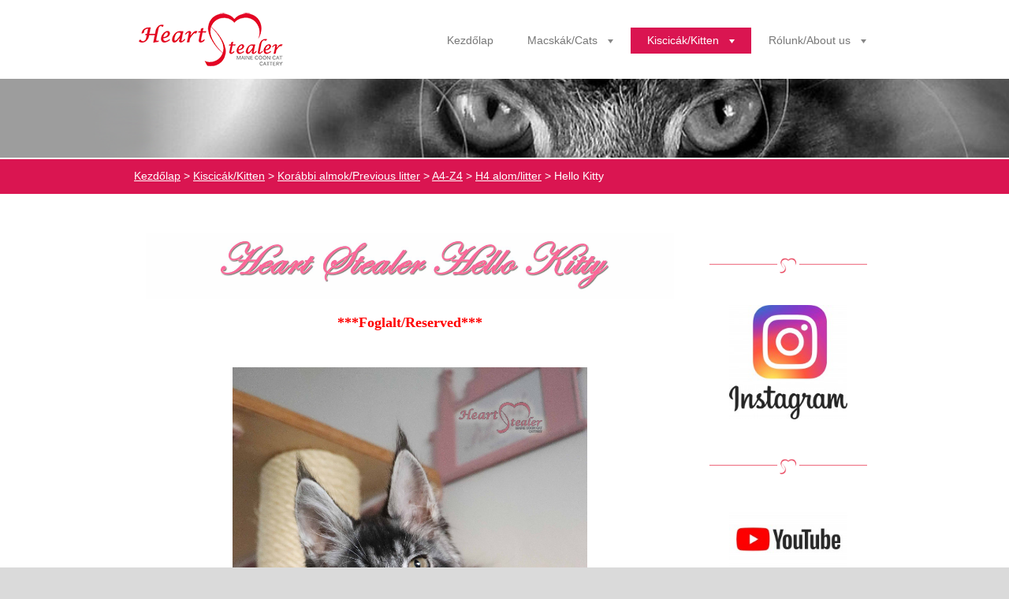

--- FILE ---
content_type: text/html; charset=UTF-8
request_url: https://www.heartstealermainecoon.com/aktualis-almok-current-litter/h4-alom-litter/hello-kitty/
body_size: 6477
content:
<!doctype html>
<!--[if lt IE 7]> <html class="lt-ie10 lt-ie9 lt-ie8 lt-ie7" lang="hu"> <![endif]-->
<!--[if IE 7]>    <html class="lt-ie10 lt-ie9 lt-ie8" lang="hu"> <![endif]-->
<!--[if IE 8]>    <html class="lt-ie10 lt-ie9" lang="hu"> <![endif]-->    
<!--[if IE 9]>    <html class="lt-ie10" lang="hu"> <![endif]-->   
<!--[if gt IE 9]><!-->    
<html lang="hu">     
<!--<![endif]-->

<head>
  <base href="https://www.heartstealermainecoon.com/">
  <meta charset="utf-8">
  <meta name="description" content="">
  <meta name="keywords" content="">
  <meta name="generator" content="Webnode">
  <meta name="apple-mobile-web-app-capable" content="yes">
  <meta name="apple-mobile-web-app-status-bar-style" content="black">
  <meta name="format-detection" content="telephone=no">
    <meta name="google-site-verification" content="_sbC7JIoZ55NQRL9fOpkVo1MxibXMSkZdKwhfDCPNBI">
  <link rel="shortcut icon" href="https://aa25684454.clvaw-cdnwnd.com/afc3f2410504ebd97ddb20142a21a76f/200008794-65d1e66cbb/HST_favicon.ico">
  <link rel="stylesheet" href="https://www.heartstealermainecoon.com/wysiwyg/system.style.css">
<link rel="canonical" href="https://www.heartstealermainecoon.com/aktualis-almok-current-litter/h4-alom-litter/hello-kitty/">
<script type="text/javascript">(function(i,s,o,g,r,a,m){i['GoogleAnalyticsObject']=r;i[r]=i[r]||function(){
			(i[r].q=i[r].q||[]).push(arguments)},i[r].l=1*new Date();a=s.createElement(o),
			m=s.getElementsByTagName(o)[0];a.async=1;a.src=g;m.parentNode.insertBefore(a,m)
			})(window,document,'script','//www.google-analytics.com/analytics.js','ga');ga('create', 'UA-797705-6', 'auto',{"name":"wnd_header"});ga('wnd_header.set', 'dimension1', 'W1');ga('wnd_header.set', 'anonymizeIp', true);ga('wnd_header.send', 'pageview');var pageTrackerAllTrackEvent=function(category,action,opt_label,opt_value){ga('send', 'event', category, action, opt_label, opt_value)};</script>
  <link rel="alternate" type="application/rss+xml" href="https://heartstealermainecoon.com/rss/all.xml" title="">
<!--[if lte IE 9]><style type="text/css">.cke_skin_webnode iframe {vertical-align: baseline !important;}</style><![endif]-->
 
  <meta http-equiv="X-UA-Compatible" content="IE=edge"> 
  <title>Hello Kitty :: Heart Stealer Maine Coon Cat Cattery</title>       
  <meta name="viewport" content="width=1100">  
  <link rel="stylesheet" href="/css/style.css">        

  <link href='http://fonts.googleapis.com/css?family=Ubuntu:300,400,500,700,300italic,400italic,500italic,700italic&subset=latin,cyrillic-ext,greek-ext,greek,latin-ext,cyrillic' rel='stylesheet' type='text/css'>


				<script type="text/javascript">
				/* <![CDATA[ */
					
					if (typeof(RS_CFG) == 'undefined') RS_CFG = new Array();
					RS_CFG['staticServers'] = new Array('https://d11bh4d8fhuq47.cloudfront.net/');
					RS_CFG['skinServers'] = new Array('https://d11bh4d8fhuq47.cloudfront.net/');
					RS_CFG['filesPath'] = 'https://www.heartstealermainecoon.com/_files/';
					RS_CFG['filesAWSS3Path'] = 'https://aa25684454.clvaw-cdnwnd.com/afc3f2410504ebd97ddb20142a21a76f/';
					RS_CFG['lbClose'] = 'Bezárás';
					RS_CFG['skin'] = 'default';
					if (!RS_CFG['labels']) RS_CFG['labels'] = new Array();
					RS_CFG['systemName'] = 'Webnode';
						
					RS_CFG['responsiveLayout'] = 0;
					RS_CFG['mobileDevice'] = 0;
					RS_CFG['labels']['copyPasteSource'] = 'Olvass tovább:';
					
				/* ]]> */
				</script><script type="text/javascript" src="https://d11bh4d8fhuq47.cloudfront.net/_system/client/js/compressed/frontend.package.1-3-108.js?ph=aa25684454"></script><style type="text/css"></style></head>

<body>    

<!-- div id="wrapper" --> 
<div id="wrapper" class="LIGHT RED">

   <!-- div id="header" --> 
   <div id="header">
  
      <!-- div id="headerContent" -->
      <div id="headerContent" class="clearfix">
            
                  <div id="logoZone">                      
                        <div id="logo"><a href="home/" class="image" title="Ugrás a kezdőlapra"><span id="rbcSystemIdentifierLogo"><img src="https://aa25684454.clvaw-cdnwnd.com/afc3f2410504ebd97ddb20142a21a76f/200005627-ba5d3bb56d/sima logó HST.png"  width="200" height="82"  alt="Heart Stealer Maine Coon Cat Cattery"></span></a></div>                                                           
                  </div>
                  
                                    
                  <!-- div id="headerNav" -->
                  <div id="headerNav" class="clearfix">                                       
                           <div class="menuWrapper">
                                

    
		<ul class="menu">
	<li class="first">      
      <a href="/home/">         
      Kezdőlap        
  </a>        
  </li>
	<li>      
      <a href="/macskak-cats/">         
      Macskák/Cats        
  </a>        
  
	<ul class="level1">
		<li class="first">      
      <a href="/kandurok-male/">         
      Kandúrok/Males        
  </a>        
  </li>
		<li>      
      <a href="/nostenyek-female/">         
      Nőstények/Females        
  </a>        
  </li>
		<li>      
      <a href="/macskak-cats/elerheto-tenyesztesbol-kivont-macskak/">         
      Elérhető tenyésztésből kivont macskák        
  </a>        
  </li>
		<li class="last">      
      <a href="/macskak-cats/videok-videos/">         
      Videók/Videos        
  </a>        
  </li>
	</ul>
	</li>
	<li class="open selected">      
      <a href="/kiscicak-kitten/">         
      Kiscicák/Kitten        
  </a>        
  
	<ul class="level1">
		<li class="first">      
      <a href="/aktualis-almok-current-litter/">         
      Aktuális almok/Current litter        
  </a>        
  
		<ul class="level2">
			<li class="first last">      
      <a href="/aktualis-almok-current-litter/q5-alom-litter/">         
      Q5 alom/litter        
  </a>        
  </li>
		</ul>
		</li>
		<li class="selected">      
      <a href="/korabbi-almok-previous-litter/">         
      Korábbi almok/Previous litter        
  </a>        
  
		<ul class="level2">
			<li class="first">      
      <a href="/korabbi-almok-previous-litter/a5-z5/">         
      A5-Z5        
  </a>        
  </li>
			<li class="selected">      
      <a href="/korabbi-almok-previous-litter/a4-z4/">         
      A4-Z4        
  </a>        
  </li>
			<li>      
      <a href="/korabbi-almok-previous-litter/a3-z3/">         
      A3-Z3        
  </a>        
  </li>
			<li>      
      <a href="/korabbi-almok-previous-litter/a2-z2/">         
      A2-Z2        
  </a>        
  </li>
			<li class="last">      
      <a href="/korabbi-almok-previous-litter/a-z/">         
      A-Z        
  </a>        
  </li>
		</ul>
		</li>
		<li>      
      <a href="/kiscicak-kitten/kiscicaink-a-vilagban-our-kittens-in-the-world/">         
      Kiscicáink a világban/Our kittens in the world        
  </a>        
  </li>
		<li>      
      <a href="/kiscicak-kitten/vasarlas-elott-/">         
      Vásárlás előtt...        
  </a>        
  </li>
		<li>      
      <a href="/kiscicak-kitten/betegsegek/">         
      Betegségek        
  </a>        
  </li>
		<li class="last">      
      <a href="/kiscicak-kitten/gyik/">         
      GYIK        
  </a>        
  </li>
	</ul>
	</li>
	<li class="last">      
      <a href="/rolunk-about-us/">         
      Rólunk/About us        
  </a>        
  
	<ul class="level1">
		<li class="first">      
      <a href="/ismerjmeg-introduction/">         
      Ismerj meg/Introduction        
  </a>        
  </li>
		<li>      
      <a href="/rolunk-about-us/otthonunk-our-home/">         
      Otthonunk/Our Home        
  </a>        
  </li>
		<li>      
      <a href="/rolunk-about-us/rolunk-mondtak-testimonials/">         
      Rólunk mondták/Testimonials        
  </a>        
  </li>
		<li>      
      <a href="/rolunk-about-us/maine-coon-konyv/">         
      Maine coon könyv        
  </a>        
  </li>
		<li>      
      <a href="/rolunk-about-us/blog/">         
      Blog        
  </a>        
  </li>
		<li>      
      <a href="/rolunk-about-us/vlog/">         
      Vlog        
  </a>        
  </li>
		<li>      
      <a href="/rolunk-about-us/megjelenesek-releases/">         
      Megjelenések/Releases        
  </a>        
  </li>
		<li>      
      <a href="/rolunk-about-us/szolgaltatasok/">         
      Szolgáltatások        
  </a>        
  
		<ul class="level2">
			<li class="first last">      
      <a href="/rolunk-about-us/szolgaltatasok/tanacsadas/">         
      Tanácsadás        
  </a>        
  </li>
		</ul>
		</li>
		<li>      
      <a href="/rolunk-about-us/felhasznalasi-feltetelek/">         
      Felhasználási feltételek        
  </a>        
  </li>
		<li class="last">      
      <a href="/rolunk-about-us/impressum/">         
      Impressum        
  </a>        
  </li>
	</ul>
	</li>
</ul>   

      <div class="clearfix"></div>     
					    
                           </div>                                                       
                  </div> 
                  <!-- div id="headerNav" -->                     

      </div> 
      <!-- div id="headerContent" -->  
      
 
         
   </div>  
   <!-- div id="header" -->
   
   
   
   
   <!-- div id="illustration" --> 
   <div id="illustration" class="illustrationSubpage">

        <div id="illustrationContent">
            <div id="moto"><span id="rbcCompanySlogan" class="rbcNoStyleSpan"></span></div> 
        </div>
       <div id="illustrationImgWapper">
           <img src="https://aa25684454.clvaw-cdnwnd.com/afc3f2410504ebd97ddb20142a21a76f/200041934-8381485772/50000000.png?ph=aa25684454" width="1920" height="350" alt="">       </div>

   </div>
   <!-- div id="illustration" -->




   <!-- div id="breadcrumbs" --> 
   <div id="breadcrumbs">
        <div id="breadcrumbsContent">
           <div id="pageNavigator" class="rbcContentBlock">            <div id="navigator" class="widget widgetNavigator clearfix">             <a class="navFirstPage" href="/home/">Kezdőlap</a>           <span> &gt; </span>             <a href="/kiscicak-kitten/">Kiscicák/Kitten</a>           <span> &gt; </span>             <a href="/korabbi-almok-previous-litter/">Korábbi almok/Previous litter</a>           <span> &gt; </span>             <a href="/korabbi-almok-previous-litter/a4-z4/">A4-Z4</a>           <span> &gt; </span>             <a href="/aktualis-almok-current-litter/h4-alom-litter/">H4 alom/litter</a>           <span> &gt; </span>             <span id="navCurrentPage">Hello Kitty</span>             </div>      </div>        </div>
   </div>
   <!-- div id="breadcrumbs" -->
   
   

   
   <!-- div id="main" --> 
   <div id="main" role="main">      
          
         
         <!-- div id="mainContent" --> 
         <div id="mainContent" class="clearfix" >            
                      
                      
             <!-- div class="column75" --> 
             <div class="column75">          
                 
                  
       <div class="widget widgetWysiwyg clearfix">     
		<h5 style="text-align: center;"><span style="font-family:georgia,serif;"><img alt="" src="https://aa25684454.clvaw-cdnwnd.com/afc3f2410504ebd97ddb20142a21a76f/200141722-d59e0d59e2/Hello Kitty_heartstealer.jpg" style="width: 670px; height: 83px;"></span></h5>
<div style="text-align: center;">
	<span style="font-family:georgia,serif;"><span style="color:#ff0000;"><strong><strong>***Foglalt/Reserved***</strong></strong></span></span></div>
<div style="text-align: center;">
	&nbsp;</div>
<h5 style="text-align: center;"><span style="font-family:georgia,serif;"><img alt="" src="https://aa25684454.clvaw-cdnwnd.com/afc3f2410504ebd97ddb20142a21a76f/200142771-2b21f2b221/Hello Kitty_12 weeks old_01_heartstealer.jpg" style="width: 450px; height: 658px;"></span></h5>
<p style="text-align: center;"><span style="font-family:georgia,serif;"><span data-offset-key="c20i1-0-0"><span data-text="true">12 weeks old </span></span></span></p>
<h5 style="text-align: center;"><span style="font-family:georgia,serif;"><img alt="" src="https://aa25684454.clvaw-cdnwnd.com/afc3f2410504ebd97ddb20142a21a76f/200142772-564e0564e2/Hello Kitty_12 weeks old_03_heartstealer.jpg" style="width: 450px; height: 613px;"></span></h5>
<p style="text-align: center;"><span style="font-family:georgia,serif;"><span data-offset-key="c20i1-0-0"><span data-text="true">12 weeks old </span></span></span></p>
<h5 style="text-align: center;"><span style="font-family:georgia,serif;"><img alt="" src="https://aa25684454.clvaw-cdnwnd.com/afc3f2410504ebd97ddb20142a21a76f/200142773-a5cf4a5cf6/Hello Kitty_12 weeks old_04_heartstealer.jpg" style="width: 550px; height: 433px;"></span></h5>
<p style="text-align: center;"><span style="font-family:georgia,serif;"><span data-offset-key="c20i1-0-0"><span data-text="true">12 weeks old </span></span></span></p>
<h5 style="text-align: center;"><span style="font-family:georgia,serif;"><img alt="" src="https://aa25684454.clvaw-cdnwnd.com/afc3f2410504ebd97ddb20142a21a76f/200142774-d2e85d2e88/Hello Kitty_12 weeks old_05_heartstealer.jpg" style="width: 450px; height: 692px;"></span></h5>
<p style="text-align: center;"><span style="font-family:georgia,serif;"><span data-offset-key="c20i1-0-0"><span data-text="true">12 weeks old </span></span></span></p>
<h5 style="text-align: center;"><span style="font-family:georgia,serif;"><img alt="" src="https://aa25684454.clvaw-cdnwnd.com/afc3f2410504ebd97ddb20142a21a76f/200142207-64bfd64c01/Hello Kitty_10 weeks old_01_heartstealer.jpg" style="width: 450px; height: 656px;"></span></h5>
<p style="text-align: center;"><span style="font-family:georgia,serif;">10 weeks old</span></p>
<h5 style="text-align: center;"><span style="font-family:georgia,serif;"><img alt="" src="https://aa25684454.clvaw-cdnwnd.com/afc3f2410504ebd97ddb20142a21a76f/200142208-e773ae773c/Hello Kitty_10 weeks old_02_heartstealer.jpg" style="width: 450px; height: 654px;"></span></h5>
<p style="text-align: center;"><span style="font-family:georgia,serif;">10 weeks old</span></p>
<h5 style="text-align: center;"><span style="font-family:georgia,serif;"><img alt="" src="https://aa25684454.clvaw-cdnwnd.com/afc3f2410504ebd97ddb20142a21a76f/200142209-7faed7faef/Hello Kitty_10 weeks old_03_heartstealer.jpg" style="width: 450px; height: 629px;"></span></h5>
<p style="text-align: center;"><span style="font-family:georgia,serif;">10 weeks old</span></p>
<h5 style="text-align: center;"><span style="font-family:georgia,serif;"><img alt="" src="https://aa25684454.clvaw-cdnwnd.com/afc3f2410504ebd97ddb20142a21a76f/200142210-f409af409c/Hello Kitty_10 weeks old_04_heartstealer.jpg" style="width: 450px; height: 603px;"></span></h5>
<p style="text-align: center;"><span style="font-family:georgia,serif;">10 weeks old</span></p>
<h5 style="text-align: center;"><span style="font-family:georgia,serif;"><img alt="" src="https://aa25684454.clvaw-cdnwnd.com/afc3f2410504ebd97ddb20142a21a76f/200142211-8b4d68b4d9/Hello Kitty_10 weeks old_05_heartstealer.jpg" style="width: 550px; height: 407px;"></span></h5>
<p style="text-align: center;"><span style="font-family:georgia,serif;">10 weeks old</span></p>
<h5 style="text-align: center;"><span style="font-family:georgia,serif;"><img alt="" src="https://aa25684454.clvaw-cdnwnd.com/afc3f2410504ebd97ddb20142a21a76f/200142212-4172441726/Hello Kitty_10 weeks old_06_heartstealer.jpg" style="width: 450px; height: 649px;"></span></h5>
<p style="text-align: center;"><span style="font-family:georgia,serif;">10 weeks old</span></p>
<h5 style="text-align: center;"><span style="font-family:georgia,serif;"><img alt="" src="https://aa25684454.clvaw-cdnwnd.com/afc3f2410504ebd97ddb20142a21a76f/200142213-6d8d56d8d7/Hello Kitty_10 weeks old_07_heartstealer.jpg" style="width: 450px; height: 716px;"></span></h5>
<p style="text-align: center;"><span style="font-family:georgia,serif;">10 weeks old</span></p>
<h5 style="text-align: center;"><span style="font-family:georgia,serif;"><img alt="" src="https://aa25684454.clvaw-cdnwnd.com/afc3f2410504ebd97ddb20142a21a76f/200141746-8b5708b572/Hello Kitty_06 weeks old_01_heartstealer.jpg" style="width: 450px; height: 590px;"></span></h5>
<p style="text-align: center;"><span style="font-family:georgia,serif;">6 weeks old</span></p>
<h5 style="text-align: center;"><span style="font-family:georgia,serif;"><img alt="" src="https://aa25684454.clvaw-cdnwnd.com/afc3f2410504ebd97ddb20142a21a76f/200141751-cdbd1cdbd4/Hello Kitty_06 weeks old_07_heartstealer.jpg" style="width: 450px; height: 579px;"></span></h5>
<p style="text-align: center;"><span style="font-family:georgia,serif;">6 weeks old</span></p>
<h5 style="text-align: center;"><span style="font-family:georgia,serif;"><img alt="" src="https://aa25684454.clvaw-cdnwnd.com/afc3f2410504ebd97ddb20142a21a76f/200141747-b03b7b03ba/Hello Kitty_06 weeks old_02_heartstealer.jpg" style="width: 450px; height: 574px;"></span></h5>
<p style="text-align: center;"><span style="font-family:georgia,serif;">6 weeks old</span></p>
<h5 style="text-align: center;"><span style="font-family:georgia,serif;"><img alt="" src="https://aa25684454.clvaw-cdnwnd.com/afc3f2410504ebd97ddb20142a21a76f/200141748-14cbd14cc0/Hello Kitty_06 weeks old_03_heartstealer.jpg" style="width: 450px; height: 611px;"></span></h5>
<p style="text-align: center;"><span style="font-family:georgia,serif;">6 weeks old</span></p>
<h5 style="text-align: center;"><span style="font-family:georgia,serif;"><img alt="" src="https://aa25684454.clvaw-cdnwnd.com/afc3f2410504ebd97ddb20142a21a76f/200141749-b4265b4268/Hello Kitty_06 weeks old_04_heartstealer.jpg" style="width: 450px; height: 606px;"></span></h5>
<p style="text-align: center;"><span style="font-family:georgia,serif;">6 weeks old</span></p>
<h5 style="text-align: center;"><span style="font-family:georgia,serif;"><img alt="" src="https://aa25684454.clvaw-cdnwnd.com/afc3f2410504ebd97ddb20142a21a76f/200141750-bc97fbc981/Hello Kitty_06 weeks old_05_heartstealer.jpg" style="width: 450px; height: 617px;"></span></h5>
<p style="text-align: center;"><span style="font-family:georgia,serif;">6 weeks old</span></p>
<h5 style="text-align: center;"><span style="font-family:georgia,serif;"><img alt="" src="https://aa25684454.clvaw-cdnwnd.com/afc3f2410504ebd97ddb20142a21a76f/200141752-6b7696b76c/Hello Kitty_04 weeks old_01_heartstealer.jpg" style="width: 450px; height: 566px;"></span></h5>
<p style="text-align: center;"><span style="font-family:georgia,serif;">4 weeks old</span></p>
<h5 style="text-align: center;"><span style="font-family:georgia,serif;"><img alt="" src="https://aa25684454.clvaw-cdnwnd.com/afc3f2410504ebd97ddb20142a21a76f/200141753-74ed574ed7/Hello Kitty_04 weeks old_02_heartstealer.jpg" style="width: 550px; height: 434px;"></span></h5>
<p style="text-align: center;"><span style="font-family:georgia,serif;">4 weeks old</span></p>
<h5 style="text-align: center;"><span style="font-family:georgia,serif;"><img alt="" src="https://aa25684454.clvaw-cdnwnd.com/afc3f2410504ebd97ddb20142a21a76f/200141754-8b0758b078/Hello Kitty_04 weeks old_03_heartstealer.jpg" style="width: 450px; height: 613px;"></span></h5>
<p style="text-align: center;"><span style="font-family:georgia,serif;">4 weeks old</span></p>
<h5 style="text-align: center;"><span style="font-family:georgia,serif;"><img alt="" src="https://aa25684454.clvaw-cdnwnd.com/afc3f2410504ebd97ddb20142a21a76f/200141755-83e0e83e11/Hello Kitty_04 weeks old_04_heartstealer.jpg" style="width: 450px; height: 677px;"></span></h5>
<p style="text-align: center;"><span style="font-family:georgia,serif;">4 weeks old</span></p>
   
        </div>
		   
                            
             </div>              
             <!-- div class="column75" -->        
             
             <!-- div class="column25" --> 
             <div class="column25">          

                                  
                 <div class="rbcWidgetArea widgetFacebook" style="text-align: center;width:100%;"><script src="https://connect.facebook.net/hu_HU/sdk.js#xfbml=1&amp;version=v2.3&amp;appId=225951590755638"></script><div class="fb-page" data-href="https://www.facebook.com/heartstealermainecoon" data-hide-cover="false" data-show-facepile="true" data-show-posts="true" data-width="280" data-height="500"></div></div><script type="text/javascript">if (Rubicus && Rubicus.cZones) {Rubicus.cZones.setZonesStyleDelayed();}</script> 
       <div class="widget widgetWysiwyg clearfix">     
		<h3 style="text-align: center;"><img alt="" src="https://aa25684454.clvaw-cdnwnd.com/afc3f2410504ebd97ddb20142a21a76f/200008518-b2a5fb3a1c/vízjel HSTMCCC szegély.jpg" style="width: 200px; height: 20px;"></h3>
<p style="text-align: center;"><a href="https://www.instagram.com/heartstealermainecoon/"><img alt="" src="https://aa25684454.clvaw-cdnwnd.com/afc3f2410504ebd97ddb20142a21a76f/system_preview_200112516-0cea20de7e/instagram.jpg" style="width: 150px; height: 145px;"></a></p>
<h3 style="text-align: center;"><img alt="" src="https://aa25684454.clvaw-cdnwnd.com/afc3f2410504ebd97ddb20142a21a76f/200008518-b2a5fb3a1c/vízjel HSTMCCC szegély.jpg" style="width: 200px; height: 20px;"></h3>
<p style="text-align: center;"><a href="https://www.youtube.com/channel/UCfurUgUymsjBKahxZNTT0KA" target="_blank"><img alt="" src="https://aa25684454.clvaw-cdnwnd.com/afc3f2410504ebd97ddb20142a21a76f/system_preview_200112514-ab1e5ac193/youtube-logo-16x9jpg.jpg" style="width: 150px; height: 84px;"></a></p>
<h3 style="text-align: center;"><img alt="" src="https://aa25684454.clvaw-cdnwnd.com/afc3f2410504ebd97ddb20142a21a76f/200008518-b2a5fb3a1c/vízjel HSTMCCC szegély.jpg" style="width: 200px; height: 20px;"></h3>
<h3 style="text-align: center;"><img alt="" src="https://aa25684454.clvaw-cdnwnd.com/afc3f2410504ebd97ddb20142a21a76f/200138859-e70f0e70f2/Tik-Tok-1280x720-1.png" style="width: 150px; height: 84px;"></h3>
<h3 style="text-align: center;"><img alt="" src="https://aa25684454.clvaw-cdnwnd.com/afc3f2410504ebd97ddb20142a21a76f/200008518-b2a5fb3a1c/vízjel HSTMCCC szegély.jpg" style="width: 200px; height: 20px;"></h3>
   
        </div>
		        
                            
             </div>              
             <!-- div class="column25" -->                
         
         </div>       
         <!-- div id="mainContent" -->           
         
   </div>  
   <!-- div id="main" -->  
   
   


   <!-- div id="footerCover" --> 
   <div id="footerCover">
                   
        <!-- div id="footerMain" -->
        <div id="footerMain">
        
                <!-- div id="footerMainContent" -->
                <div id="footerMainContent" class="footerColumns clearfix">
        
                      <div class="column33 footerColumn1">   
                          
      <div class="widget widgetContact clearfix">              
		      
          <div class="widgetTitle"> 
              <h2>Elérhetőség</h2>
          </div>   
                   
          <div class="widgetContent clearfix">    
              <span class="contactCompany">Kéméndi-Czipper Adrienn</span>
              <span class="contactAddress">2318<br />
Szigetszentmárton</span>     
              <span class="contactPhone"></span>  
              <span class="contactEmail">          									
      <a href="&#109;&#97;&#105;&#108;&#116;&#111;:&#99;&#122;&#105;&#112;&#112;&#101;&#114;&#46;&#97;&#100;&#114;&#105;&#64;&#103;&#109;&#97;&#105;&#108;&#46;&#99;&#111;&#109;"><span id="rbcContactEmail">&#99;&#122;&#105;&#112;&#112;&#101;&#114;&#46;&#97;&#100;&#114;&#105;&#64;&#103;&#109;&#97;&#105;&#108;&#46;&#99;&#111;&#109;</span></a> 
	</span>             
          </div>                         	
		    		
      </div>             
					                                
                                                  
                      </div>    
                      
                      <div class="column33 footerColumn2">               
                                                                      
                      </div>   
                      
                      <div class="column33 footerColumn3">                        
                                                           
                      </div>                                                   
        
                </div>
                <!-- div id="footerMainContent" -->                      

        </div>
        <!-- div id="footerMain" -->
        


         <!-- div id="footerText" --> 
         <div id="footerText" class="clearfix">
                  
                <!-- div id="footerTextContent" --> 
                <div id="footerTextContent" class="clearfix">  
                              
                          <div class="column50">
                                
                                <!-- div id="copyright" --> 
                                <div id="copyright">
                                    <span id="rbcFooterText" class="rbcNoStyleSpan">Copyright ©: Heart Stealer Maine Coon 2012-2020</span>                                </div>
                                <!-- div id="copyright" -->         

                                <!-- div id="signature" --> 
                                <div id="signature">
                                    <span class="rbcSignatureText"></span>                                </div>
                                <!-- div id="signature" -->   
         
                          </div>
                          
                          <div class="column50">                            
                                                                                           
                                 <!-- div id="systemNav" -->
                                 <ul class="systemNav">                     
                                     <li class="homepage"><a href="home/" title="Ugrás a kezdőlapra">Kezdőlap</a></li>
                                     <li class="sitemap"><a href="/sitemap/" title="Ugrás az oldaltérképre.">Oldaltérkép</a></li>
                                     <li class="rss"><a href="/rss/" title="RSS csatornák">RSS</a></li>
                                     <li class="print"><a href="#" onclick="window.print(); return false;" title="Oldal nyomtatása">Nyomtatás</a></li>                                                                
                                 </ul>
                                 <!-- div id="systemNav" --> 
                                
                                 <!-- div id="lang" -->  
                                 <div id="lang">       
                                     <div id="languageSelect"></div>			                                         
                                 </div>
                                 <!-- div id="lang" -->                                    
                                                                  
                          </div>                 
                                    
                </div>    
                <!-- div id="footerTextContent" --> 
                
         </div>    
         <!-- div id="footerText" --> 
          
   </div>  
   <!-- div id="footerCover" -->  
   
          
</div>
<!-- div id="wrapper" --> 



      
         
<script src="/js/libs/jquery-1.7.1.min.js"></script>
  
  
<script type="text/javascript">
/* <![CDATA[ */     
  jQuery.noConflict();     
  
  var wnTplSettings = {};
  wnTplSettings.photogallerySlideshowStop  = 'Diavetítés szüneteltetése';
  wnTplSettings.photogallerySlideshowStart = 'Diavetítés indítása';  
  
/* ]]> */
</script>     

<script src="/js/script.js"></script> 


<div id="rbcFooterHtml"></div><script type="text/javascript">var keenTrackerCmsTrackEvent=function(id){if(typeof _jsTracker=="undefined" || !_jsTracker){return false;};try{var name=_keenEvents[id];var keenEvent={user:{u:_keenData.u,p:_keenData.p,lc:_keenData.lc,t:_keenData.t},action:{identifier:id,name:name,category:'cms',platform:'WND1',version:'2.1.157'},browser:{url:location.href,ua:navigator.userAgent,referer_url:document.referrer,resolution:screen.width+'x'+screen.height,ip:'18.217.17.58'}};_jsTracker.jsonpSubmit('PROD',keenEvent,function(err,res){});}catch(err){console.log(err)};};</script></body>
</html> 

--- FILE ---
content_type: text/css
request_url: https://www.heartstealermainecoon.com/wysiwyg/system.style.css
body_size: -2
content:

html body,
textarea,
input,
select
{
	font-family: Georgia,"New York CE",utopia,serif;
}
